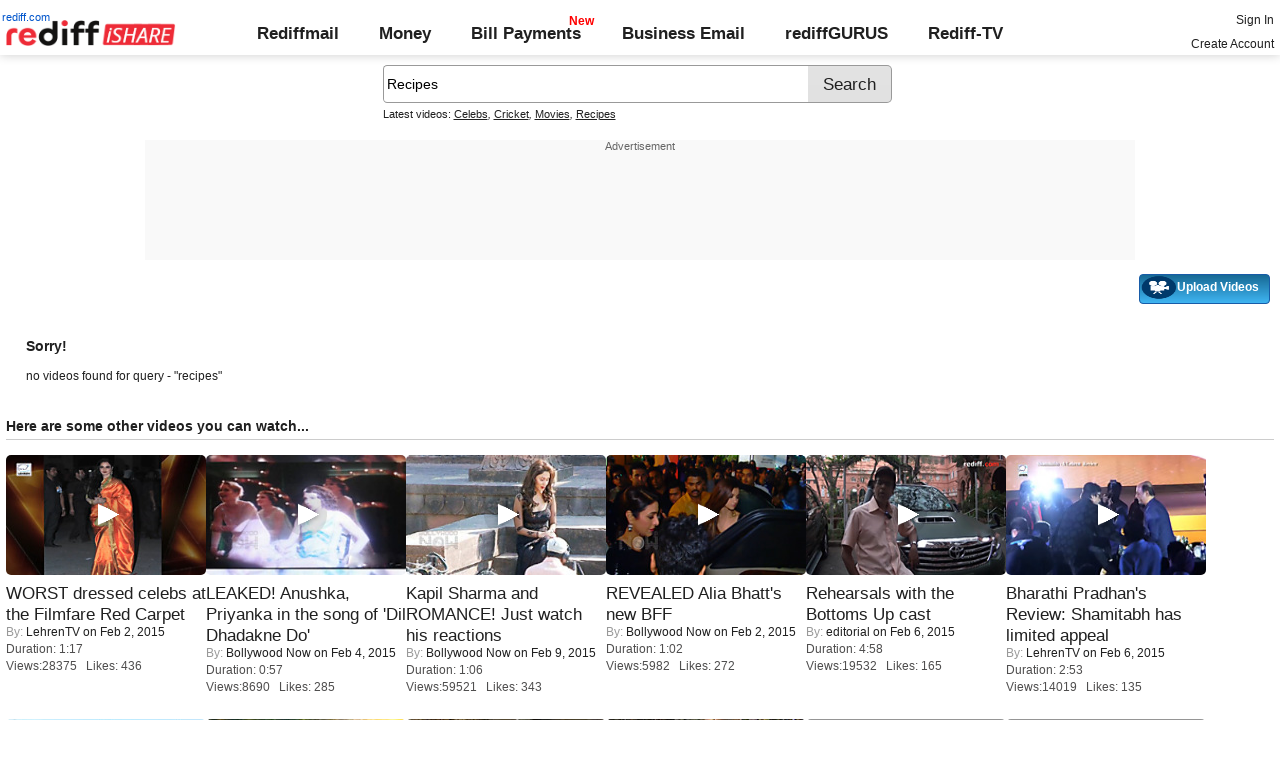

--- FILE ---
content_type: text/html; charset=UTF-8
request_url: http://ishare.rediff.com/video/recipes?q=17256&pos=cues
body_size: 8174
content:
<!doctype html>
<html>
<head>
<META http-equiv="Content-Type" content="text/html;charset=UTF-8" />
<title>Videos search for recipes, Video clips, Featured videos, Music, Photos: Rediff Videos: 39</title>
<meta name="keywords" content="Rediff.com, videos,Featured videos, Music, Photos, Advertise" />
<meta name="description" content="Videos | Video clips | Featured videos | Music | Photos: Rediff Videos" />
<meta name="viewport" content="height=device-height">
<link rel="icon" type="image/x-icon" href="https://im.rediff.com/favicon2.ico" />
<link rel="canonical" href="//ishare.rediff.com/video/recipes" />
<link rel="stylesheet" href="//ishare.rediff.com/worldrediff/style_1_19/ishare_new_2.css" type="text/css" />
<script>
var searchquery='recipes';
 
function gc(C){var B=document.cookie;var E=C+"=";var D=B.indexOf("; "+E);if(D==-1){D=B.indexOf(E);if(D!=0){return null;}}else{D+=2;}var A=document.cookie.indexOf(";",D);if(A==-1){A=B.length;}return unescape(B.substring(D+E.length,A));}
loc = gc('RLOC');
if (loc !=null){
	if ((loc.indexOf("usa") != -1 || loc.indexOf("USA") != -1)){
		var locFlag = 0;  //usa
	}else{
		var  locFlag = 1;  //india
	}
}
else
{
	var locFlag = 1;   //india
}
function enc(a,url,query,p,app,action,resulttype){
	a.href="https://cif.rediff.com/track?url=___"+url+"___&q="+query+"&pos="+p+"&app="+app+"&action="+action+"&resulttype="+resulttype;
	return true;
}
function timenow(searchquery){
	t = (((new Date).getTime())*1000)+Math.round(Math.random()*1000);
        var querystring = "";
        var tmp_ref = encodeURIComponent(document.referrer);
        var tmp_url = document.location.href;
        var curr_url = tmp_url.split("?");
        if (curr_url[1]) {
		querystring = curr_url[1];
	}
	if ((tmp_ref == null) || (tmp_ref.length == 0)) {
		tmp_ref = "";
	}
	if (tmp_ref != "") {
		t += "&ref=" + tmp_ref;
	}
	if (querystring != "") {
		t += "&" + querystring;
	}
	var url11 = "https://isharemetric.rediff.com/frames/searchresult.html?done=" + t + '&query=' +searchquery ;
	if(document.getElementById('ilogwatch'))
	{
		document.getElementById('ilogwatch').src = url11;
	}
}

</script>
</head>
<body>
<iframe id="ilogwatch"  src="about:blank" name="ilogwatch" width="1" height="1" CELLSPACING="0" CELLPADDING="0" FRAMEBORDER="0" MARGINWIDTH="0" MARGINHEIGHT="0" style='display:none;'></iframe>
<div id="trans_div"></div><div class="popupcontainer"><div id="div_signup"></div><div id="div_signin"></div><div id="div_confirm"></div></div>
<script>timenow(searchquery);</script>
<i class="topgap"></i>
<style>body{background-position:0 -65px;}#world_top{min-height:120px;background:#f9f9f9;}</style><!-- Begin comScore Tag -->

<script>
var _comscore = _comscore || [];
_comscore.push({ c1: "2", c2: "6035613" });
(function() {
var s = document.createElement("script"), el = document.getElementsByTagName("script")[0]; 
s.async = true;
s.src = "https://sb.scorecardresearch.com/cs/6035613/beacon.js";
el.parentNode.insertBefore(s, el);
})();
</script>
<noscript><img src="https://sb.scorecardresearch.com/p?c1=2&amp;c2=6035613&amp;cv=3.6.0&amp;cj=1"></noscript>

<!-- End comScore Tag -->
<script>
if (typeof(OA_zones) != 'undefined') {
	var OA_zoneids = '';
	for (var zonename in OA_zones) OA_zoneids += escape(zonename+'=' + OA_zones[zonename] + "|");
	OA_zoneids += '&amp;nz=1';
} else {
	var OA_zoneids = escape('37|39');
}

if (typeof(OA_source) == 'undefined') { OA_source = ''; }
var OA_p=location.protocol=='https:'?'https://newads.rediff.com/rediffadserver/www/delivery/spc.php':'http://newads.rediff.com/rediffadserver/www/delivery/spc.php';
var OA_r=Math.floor(Math.random()*99999999);
OA_output = new Array();

var OA_spc="<"+"script type='text/javascript' ";
OA_spc+="src='"+OA_p+"?zones="+OA_zoneids;
OA_spc+="&amp;source="+escape(OA_source)+"&amp;r="+OA_r;
OA_spc+="&amp;amp%3Btarget=_blank";
OA_spc+=(document.charset ? '&amp;charset='+document.charset : (document.characterSet ? '&amp;charset='+document.characterSet : ''));

if (window.location) OA_spc+="&amp;loc="+escape(window.location);
if (document.referrer) OA_spc+="&amp;referer="+escape(document.referrer);
OA_spc+="'><"+"/script>";
document.write(OA_spc);

function OA_show(name) {
	if (typeof(OA_output[name]) == 'undefined') {
		return;
	} else {
		document.write(OA_output[name]);
	}
}

function OA_showpop(name) {
	zones = window.OA_zones ? window.OA_zones : false;
	var zoneid = name;
	if (typeof(window.OA_zones) != 'undefined') {
		if (typeof(zones[name]) == 'undefined') {
			return;
		}
		zoneid = zones[name];
	}

	OA_p=location.protocol=='https:'?'https://newads.rediff.com/rediffadserver/www/delivery/apu.php':'http://newads.rediff.com/rediffadserver/www/delivery/apu.php';

	var OA_pop="<"+"script type='text/javascript' ";
	OA_pop+="src='"+OA_p+"?zoneid="+zoneid;
	OA_pop+="&amp;source="+escape(OA_source)+"&amp;r="+OA_r;
	OA_spc+="&amp;amp%3Btarget=_blank";
	if (window.location) OA_pop+="&amp;loc="+escape(window.location);
	if (document.referrer) OA_pop+="&amp;referer="+escape(document.referrer);
	OA_pop+="'><"+"/script>";

	document.write(OA_pop);
}
var OA_fo = '';
OA_fo += "<"+"script type=\'text/javascript\' src=\'//newads.rediff.com/rediffadserver/www/delivery/fl.js\'><"+"/script>\n";
document.write(OA_fo);
</script>
<!-- header starts --> 
<div class="topfixedrow">
    <div class="logobar flex maxwrap">
        <div id="menuicon" class="homesprite menuicon"></div>
        <div class="logo relative">
            <a href="https://www.rediff.com"><span class="redlink">rediff.com</span></a><a href="//ishare.rediff.com"><img src="//ishare.rediff.com/worldrediff/pix/rediffisharelogo.png" alt="ishare logo" width=170 height=26 ></a>
        </div>
        <div class="toplinks">
            <a href="https://mail.rediff.com/cgi-bin/login.cgi" class="linkcolor bold">Rediffmail</a>
            <a href="https://money.rediff.com" class="linkcolor bold">Money</a>
            <a href="https://pay.rediff.com/webapp?utm_source=ishare_top_icon&utm_medium=pc&utm_campaign=rediffpay&utm_content=rediffpay_ishare_top_icon_pc" class="linkcolor bold relative newpay" data-secid="nav_billpay" data-pos="1">Bill Payments</a>
            <a href="https://businessemail.rediff.com" class="linkcolor bold">Business Email</a>
            <a href="https://gurus.rediff.com/" class="linkcolor bold" onclick="trackGuruURL('https://track.rediff.com/click?url=___https://gurus.rediff.com?utm_source=ishare_top_icon&utm_medium=pc&utm_campaign=rediffgurus&utm_content=rediffgurus_ishare_top_icon_pc___&position=nav1&label=rediffgurus&property=ishare_pc');return false;">rediffGURUS</a>
			<a href="https://tv.rediff.com/" class="linkcolor bold relative">Rediff-TV</a>
        </div>
        <div class="toprightlinks">
            <p id="username" class="username"></p>
            <p id="signin_info"> <a href="https://mail.rediff.com/cgi-bin/login.cgi" title="Already a user? Sign in" >Sign in</a><br><a href="https://register.rediff.com/register/register.php?FormName=user_details" title="Create Rediffmail Account">Create Account</a></p>
        </div>
    </div>
</div>
<!-- header ends -->

<div class="search-box-wrapper">
	<div class="search-box-outer" style="margin-top:10px;">
		<form name="srchform" onsubmit="return submitIshareSearch()">
			<input id="srchword" type="text" name="" class="srchbox" value="Recipes" tabindex="0" autocomplete="off" onclick='chkfirstTime()'/>
			<input type="submit" name="search" class="newsrchbtn" title="Search" value="Search" />
			<input type="hidden" name="src" id="snsSRC" value="web" />
		</form>
		<div class="sug" id="sug"></div>
		<div class="sm1 hide" id="srchque_10" style="display: block; padding-top:5px">Latest videos:
						<a href="//ishare.rediff.com/video/celebs?q=91785&pos=cues" class="srchtagslink">Celebs</a><i>,</i>				<a href="//ishare.rediff.com/video/cricket?q=91785&pos=cues" class="srchtagslink">Cricket</a><i>,</i>				<a href="//ishare.rediff.com/video/movies?q=91785&pos=cues" class="srchtagslink">Movies</a><i>,</i>				<a href="//ishare.rediff.com/video/recipes?q=91785&pos=cues" class="srchtagslink">Recipes</a>				</div>
	</div>
	<span class="clear"></span>
</div>
<span class="clear"></span>
<script type="text/javascript" src="//ishare.rediff.com/worldrediff/js_1_6/snshelper_2.min.js" ></script><div id="new_wd_top">
	<center><div id="world_top"><div class="advttext"></div><script type='text/javascript'><!--// <![CDATA[
	OA_show(39);
	// ]]> --></script><noscript><a target='_blank' href='https://newads.rediff.com/rediffadserver/www/delivery/ck.php?n=de3ee9e'><img border='0' alt='advt' src='//newads.rediff.com/rediffadserver/www/delivery/avw.php?zoneid=39&amp;n=de3ee9e' /></a></noscript>
	</div></center>
</div>
<i class="clear"></i>
<div class="tldlink-wrapper maxwrap">
	<div class="floatR">
		<div class="myVideos" id="myVideos" title="My Videos"><a href="http://mypage.rediff.com/profile/myprofile#!videos" style="color:#ffffff !important;">My Videos</a></div>
		<div class="myVideos" title="Upload Videos"><a href="https://is.rediff.com/videoalbum/upload" style="color:#ffffff !important;position:relative;"><img src="//ishare.rediff.com/worldrediff/pix/88.png" width="35" height="23" alt="" style="position: absolute;top:-4px;left:-9px;" /> &nbsp; &nbsp; &nbsp; &nbsp; &nbsp;<b>Upload Videos</b></a></div>
	</div>
	<i class="clear"></i>
</div>
<i class="clear"></i>
<script>

	function submitIshareSearch()
	{
		var srchword = trim(document.getElementById('srchword').value) ;
		if(srchword=="")
		{
			document.getElementById('srchword').focus();
			alert("Please enter search keyword");
			return false;
		}
		var query1		= "//is.rediff.com/tags/" + srchword;
		document.srchform.action= query1  ;
		document.srchform.submit();
		return false;
	}

</script>



<script>
var endyear 	= "2026";
var cdn_domain = "//ishare.rediff.com";
var org_domain = "//is.rediff.com";
var imgpath	= "//ishare.rediff.com/worldrediff/pix";
var worlddomain_org = "http://mypage.rediff.com";
var org_domain_ssl = "https://is.rediff.com";

if(!OAS_sitepage)var OAS_sitepage = "" ;
if(!OAS_listpos)var OAS_listpos = "" ;


var ck=document.cookie;
function prevent_xss_js(e,t){if(t=="Rlo"){e=unescape(e).replace(/\+/g," ");e=e.replace(/[^\w\d\s\-\_]/ig,"");e=e.replace("@rediffmail.com","")}else if(t=="Rl"){e=e.replace(/[^\w\d\s\-\_@\.]/ig,"")}else if(t=="uid"){e=e.replace(/[^\w\d\s\-\_]/g,"")}return e}
function getcookie(t){var n=t+"=";var r=n.length;var i=ck.length;var s=0;while(s<i){j=s+r;if(ck.substring(s,j)==n){e=ck.indexOf(";",j);if(e==-1)e=ck.length;return prevent_xss_js(unescape(ck.substring(j,e)),t)}s=ck.indexOf(" ",s)+1;if(s==0)break}return""}
var Rlo="";
var Rl=getcookie("Rl");
Rlo=getcookie("Rlo");
Rlo = unescape(Rlo).replace(/\+/g," ");

if (Rlo != "")
{
	document.getElementById('username').innerHTML="Hi <a href=\""+worlddomain_org+"/profile/myprofile\">"+Rlo+"</a>";
	document.getElementById('signin_info').innerHTML = "<a href='"+org_domain+"/signout' title='Sign out'>Sign Out</a>";
}
else
{
	if(document.getElementById('signin_info'))
	{
		document.getElementById('signin_info').innerHTML = "<a href='"+org_domain_ssl+"/login/dologin' title='Already a user? Sign in'>Sign In</a><br><a href='https://register.rediff.com/register/register.php?FormName=user_details' title='New user? Sign up'>Create Account</a>";
	}
}
if (Rl == ''){
	if(document.getElementById('myVideos')){document.getElementById('myVideos').style.display = "none";}
}

</script>


<script>
	var querystring	= "";
	var path	= "";
	var Rkey_data	= "";
	var Rkey	= Math.floor(Math.random() * 1000000);
	querystring	= window.location.search;
	path		= window.location.pathname;


	if (querystring == "")
		Rkey_data = "?rkey="+Rkey;
	else
		Rkey_data = "&rkey="+Rkey;
	
	//document.write("<scri"+"pt src='http://metric.us.rediff.com"+path+querystring+Rkey_data+"' ></scri"+"pt>");
	if(typeof(id) != "undefined" && typeof(contenttype) != "undefined" ){
		if( id > 0 && contenttype > 0 && contenttype < 4){
			uid = getcookie("uid");
			document.write("<img id='metric_img' src='' />");
			var metricimgvar = "https://metricsishare.rediff.com/viewsubmit.php?id=" + id + "&userid="+ uid + "&contenttype="+contenttype;			
			if(typeof(videoType)!="undefined" && videoType==0)
				metricimgvar+= "&type=private";
			//alert(metricimgvar);
			document.getElementById("metric_img").src = metricimgvar;	
			
		}
	}

function metriccall_img(sldcounter)
{
	var querystring	= "";
	var path	= "";
	var Rkey_data	= "";
	var Rkey	= Math.floor(Math.random() * 1000000);
	querystring	= window.location.search;
	path		= window.location.pathname;


	if (querystring == "")
		Rkey_data = "?rkey="+Rkey;
	else
		Rkey_data = "&rkey="+Rkey;

	document.getElementById("metric_img").src = 'https://metric.us.rediff.com'+path+"/"+sldcounter+querystring+Rkey_data;
}
</script>

<div class="maxwrap">
		<div style="padding:20px">
	<span class="f14"><b>Sorry!</b></span>
	<span class="clear ht15"></span>
	<p>no videos found for query - "recipes"</p>
	<span class="clear ht15"></span>
</div></div>
		<div class="maxwrap">
	<h3 class="bold">Here are some other videos you can watch...</h3>
	<span class="hrline"></span><span class="ht10"></span>
	</div>
	<div class="section flex maxwrap bot_container">
				<div>
			<div class="relative"><a href="//ishare.rediff.com/video/entertainment/worst-dressed-celebs-at-the-filmfare-red-carpet/10055921" class="tvplayicon"><img src="https://datastore.rediff.com/h120-w200/thumb/645E626D616B7275/zgjl71sjrqvtjqu0.D.77000.filmfare-dress-2015-gen.mp4-0001.png" width="200" height="120" class="rcorner" alt="WORST dressed celebs at the Filmfare Red Carpet" loading="lazy"></a></div>
			<div class="mnewscopy"><h3 class="mtop8"><a href="//ishare.rediff.com/video/entertainment/worst-dressed-celebs-at-the-filmfare-red-carpet/10055921">WORST dressed celebs at the Filmfare Red Carpet</a></h3>
			<div><span class="grey">By:&nbsp;</span><a href="https://mypage.rediff.com/LehrenTV/12669275">LehrenTV</a> on&nbsp;Feb  2, 2015</div>			<p class="ttoread">Duration: 1:17</p>
			<p class="ttoread">Views:28375 &nbsp; Likes: 436</p></div>
		</div>
				<div>
			<div class="relative"><a href="//ishare.rediff.com/video/entertainment/leaked-anushka-priyanka-in-the-song-of-dil-dhadakne-do-/10060397" class="tvplayicon"><img src="https://datastore.rediff.com/h120-w200/thumb/505E5C5D6B6A63645A656770706460626D72/4u96ti5qv5t7nwfg.D.57000.6_LEAKED-Anushka-Sharma--Priyanka-Chopra-Dil-Dhadakne-Do-SONG---Alapi_OI-Showbizz.mp4-0001.png" width="200" height="120" class="rcorner" alt="LEAKED! Anushka, Priyanka in the song of 'Dil Dhadakne Do'" loading="lazy"></a></div>
			<div class="mnewscopy"><h3 class="mtop8"><a href="//ishare.rediff.com/video/entertainment/leaked-anushka-priyanka-in-the-song-of-dil-dhadakne-do-/10060397">LEAKED! Anushka, Priyanka in the song of 'Dil Dhadakne Do'</a></h3>
			<div><span class="grey">By:&nbsp;</span><a href="https://mypage.rediff.com/Bollywood Now/67818037">Bollywood Now</a> on&nbsp;Feb  4, 2015</div>			<p class="ttoread">Duration: 0:57</p>
			<p class="ttoread">Views:8690 &nbsp; Likes: 285</p></div>
		</div>
				<div>
			<div class="relative"><a href="//ishare.rediff.com/video/entertainment/kapil-sharma-and-romance-just-watch-his-reactions/10068144" class="tvplayicon"><img src="https://datastore.rediff.com/h120-w200/thumb/505E5C5D6B6A63645A656770706460626D72/r7eqghwutr1z1uq1.D.66000.20-Kapil-Sharma-Fails-To-Do-Romance---Watch-Now---alapi_KK-Showbizz.mp4-0001.png" width="200" height="120" class="rcorner" alt="Kapil Sharma and ROMANCE! Just watch his reactions" loading="lazy"></a></div>
			<div class="mnewscopy"><h3 class="mtop8"><a href="//ishare.rediff.com/video/entertainment/kapil-sharma-and-romance-just-watch-his-reactions/10068144">Kapil Sharma and ROMANCE! Just watch his reactions</a></h3>
			<div><span class="grey">By:&nbsp;</span><a href="https://mypage.rediff.com/Bollywood Now/67818037">Bollywood Now</a> on&nbsp;Feb  9, 2015</div>			<p class="ttoread">Duration: 1:06</p>
			<p class="ttoread">Views:59521 &nbsp; Likes: 343</p></div>
		</div>
				<div>
			<div class="relative"><a href="//ishare.rediff.com/video/entertainment/revealed-alia-bhatt-s-new-bff/10055734" class="tvplayicon"><img src="https://datastore.rediff.com/h120-w200/thumb/505E5C5D6B6A63645A656770706460626D72/w4jtc3vxz32qzstd.D.62000.3_Alia-a-big-fan-or-just-a-wanna-bee--Rakesh-_AM-Showbizz.mp4-0001.png" width="200" height="120" class="rcorner" alt="REVEALED Alia Bhatt's new BFF" loading="lazy"></a></div>
			<div class="mnewscopy"><h3 class="mtop8"><a href="//ishare.rediff.com/video/entertainment/revealed-alia-bhatt-s-new-bff/10055734">REVEALED Alia Bhatt's new BFF</a></h3>
			<div><span class="grey">By:&nbsp;</span><a href="https://mypage.rediff.com/Bollywood Now/67818037">Bollywood Now</a> on&nbsp;Feb  2, 2015</div>			<p class="ttoread">Duration: 1:02</p>
			<p class="ttoread">Views:5982 &nbsp; Likes: 272</p></div>
		</div>
				<div>
			<div class="relative"><a href="//ishare.rediff.com/video/entertainment/rehearsals-with-the-bottoms-up-cast/10063865" class="tvplayicon"><img src="https://datastore.rediff.com/h120-w200/thumb/56565C686468605965636E645E7064/b2bggy8gtbyx48zd.D.298000.Kunal-Vijaykar-The-new-Bottoms-Up.mp4-0001.png" width="200" height="120" class="rcorner" alt="Rehearsals with the Bottoms Up cast" loading="lazy"></a></div>
			<div class="mnewscopy"><h3 class="mtop8"><a href="//ishare.rediff.com/video/entertainment/rehearsals-with-the-bottoms-up-cast/10063865">Rehearsals with the Bottoms Up cast</a></h3>
			<div><span class="grey">By:&nbsp;</span><a href="https://mypage.rediff.com/editorial/3543659">editorial</a> on&nbsp;Feb  6, 2015</div>			<p class="ttoread">Duration: 4:58</p>
			<p class="ttoread">Views:19532 &nbsp; Likes: 165</p></div>
		</div>
				<div>
			<div class="relative"><a href="//ishare.rediff.com/video/entertainment/bharathi-pradhan-s-review-shamitabh-has-limited-appeal/10062383" class="tvplayicon"><img src="https://datastore.rediff.com/h120-w200/thumb/645E626D616B7275/8qffwfxv7m7t3gl9.D.172000.Shamitabh-review-gen-.mp4-0001.png" width="200" height="120" class="rcorner" alt="Bharathi Pradhan's Review: Shamitabh has limited appeal" loading="lazy"></a></div>
			<div class="mnewscopy"><h3 class="mtop8"><a href="//ishare.rediff.com/video/entertainment/bharathi-pradhan-s-review-shamitabh-has-limited-appeal/10062383">Bharathi Pradhan's Review: Shamitabh has limited appeal</a></h3>
			<div><span class="grey">By:&nbsp;</span><a href="https://mypage.rediff.com/LehrenTV/12669275">LehrenTV</a> on&nbsp;Feb  6, 2015</div>			<p class="ttoread">Duration: 2:53</p>
			<p class="ttoread">Views:14019 &nbsp; Likes: 135</p></div>
		</div>
				<div>
			<div class="relative"><a href="//ishare.rediff.com/video/cricket/silly-point-how-will-the-wc-2015-be-without-sachin-tendulkar/10074253" class="tvplayicon"><img src="https://datastore.rediff.com/h120-w200/thumb/56565C686468605965636E645E7064/onk7oepvhjj89rju.D.144000.episode1-verson2.mp4-0001.png" width="200" height="120" class="rcorner" alt="Silly Point: How will the WC 2015 be without Sachin Tendulkar" loading="lazy"></a></div>
			<div class="mnewscopy"><h3 class="mtop8"><a href="//ishare.rediff.com/video/cricket/silly-point-how-will-the-wc-2015-be-without-sachin-tendulkar/10074253">Silly Point: How will the WC 2015 be without Sachin...</a></h3>
			<div><span class="grey">By:&nbsp;</span><a href="https://mypage.rediff.com/editorial/3543659">editorial</a> on&nbsp;Feb 13, 2015</div>			<p class="ttoread">Duration: 2:24</p>
			<p class="ttoread">Views:6478 &nbsp; Likes: 286</p></div>
		</div>
				<div>
			<div class="relative"><a href="//ishare.rediff.com/video/entertainment/cute-and-close-moments-of-karishma-tanna-and-upen-patel/10072025" class="tvplayicon"><img src="https://datastore.rediff.com/h120-w200/thumb/505E5C5D6B6A63645A656770706460626D72/62wjwg80npgjdvbf.D.40000.14_Karishma-Tanna-Cute-Pics-with-Upen-Patel--SALONI_KK-Showbizz.mp4-0001.png" width="200" height="120" class="rcorner" alt="Cute and close moments of Karishma Tanna and Upen Patel" loading="lazy"></a></div>
			<div class="mnewscopy"><h3 class="mtop8"><a href="//ishare.rediff.com/video/entertainment/cute-and-close-moments-of-karishma-tanna-and-upen-patel/10072025">Cute and close moments of Karishma Tanna and Upen Patel</a></h3>
			<div><span class="grey">By:&nbsp;</span><a href="https://mypage.rediff.com/Bollywood Now/67818037">Bollywood Now</a> on&nbsp;Feb 12, 2015</div>			<p class="ttoread">Duration: 0:40</p>
			<p class="ttoread">Views:6541 &nbsp; Likes: 197</p></div>
		</div>
				<div>
			<div class="relative"><a href="//ishare.rediff.com/video/entertainment/first-look-aishwarya-in-sanjay-gupta-s-jazbaa/10059723" class="tvplayicon"><img src="https://datastore.rediff.com/h120-w200/thumb/645E626D616B7275/miyybg9ym7p2vivu.D.56000.aishwarya-FIRST-Look-In-Jazbaa-gen.mp4-0001.png" width="200" height="120" class="rcorner" alt="FIRST LOOK: Aishwarya in Sanjay Gupta's Jazbaa" loading="lazy"></a></div>
			<div class="mnewscopy"><h3 class="mtop8"><a href="//ishare.rediff.com/video/entertainment/first-look-aishwarya-in-sanjay-gupta-s-jazbaa/10059723">FIRST LOOK: Aishwarya in Sanjay Gupta's Jazbaa</a></h3>
			<div><span class="grey">By:&nbsp;</span><a href="https://mypage.rediff.com/LehrenTV/12669275">LehrenTV</a> on&nbsp;Feb  4, 2015</div>			<p class="ttoread">Duration: 0:56</p>
			<p class="ttoread">Views:7133 &nbsp; Likes: 293</p></div>
		</div>
				<div>
			<div class="relative"><a href="//ishare.rediff.com/video/news-and-politics/mumbai-reacts-to-the-delhi-election-result/10069831" class="tvplayicon"><img src="https://datastore.rediff.com/h120-w200/thumb/56565C686468605965636E645E7064/kjzxcbbkhq676loy.D.146000.Mumbai-reacts-to-the-Delhi-election-result.mp4-0001.png" width="200" height="120" class="rcorner" alt="Mumbai reacts to the  Delhi election result" loading="lazy"></a></div>
			<div class="mnewscopy"><h3 class="mtop8"><a href="//ishare.rediff.com/video/news-and-politics/mumbai-reacts-to-the-delhi-election-result/10069831">Mumbai reacts to the  Delhi election result</a></h3>
			<div><span class="grey">By:&nbsp;</span><a href="https://mypage.rediff.com/editorial/3543659">editorial</a> on&nbsp;Feb 10, 2015</div>			<p class="ttoread">Duration: 2:26</p>
			<p class="ttoread">Views:12623 &nbsp; Likes: 165</p></div>
		</div>
				<div>
			<div class="relative"><a href="//ishare.rediff.com/video/entertainment/why-is-katrina-furious-over-some-leaked-pictures/10057487" class="tvplayicon"><img src="https://datastore.rediff.com/h120-w200/thumb/645E626D616B7275/pmeqcjp4rirttj6l.D.64000.Katrina-FURIOUS-Over-LEAKED-Kiss-Picture-gen.mp4-0001.png" width="200" height="120" class="rcorner" alt="Why is Katrina FURIOUS over some leaked pictures" loading="lazy"></a></div>
			<div class="mnewscopy"><h3 class="mtop8"><a href="//ishare.rediff.com/video/entertainment/why-is-katrina-furious-over-some-leaked-pictures/10057487">Why is Katrina FURIOUS over some leaked pictures</a></h3>
			<div><span class="grey">By:&nbsp;</span><a href="https://mypage.rediff.com/LehrenTV/12669275">LehrenTV</a> on&nbsp;Feb  3, 2015</div>			<p class="ttoread">Duration: 1:04</p>
			<p class="ttoread">Views:47368 &nbsp; Likes: 132</p></div>
		</div>
				<div>
			<div class="relative"><a href="//ishare.rediff.com/video/entertainment/roop-kumar-rathod-amp-sonali-rathod-talks-about-valentine-day/10074290" class="tvplayicon"><img src="https://datastore.rediff.com/h120-w200/thumb/56565C686468605965636E645E7064/qfjh6lkyobl0lm2q.D.215000.Roop-Kumar-Rathod---Sonali-Rathod-Valentine-day-Video-01.mp4-0001.png" width="200" height="120" class="rcorner" alt="Roop Kumar Rathod &amp;amp  Sonali Rathod Talks About Valentine-day" loading="lazy"></a></div>
			<div class="mnewscopy"><h3 class="mtop8"><a href="//ishare.rediff.com/video/entertainment/roop-kumar-rathod-amp-sonali-rathod-talks-about-valentine-day/10074290">Roop Kumar Rathod &amp;amp  Sonali Rathod Talks About...</a></h3>
			<div><span class="grey">By:&nbsp;</span><a href="https://mypage.rediff.com/editorial/3543659">editorial</a> on&nbsp;Feb 13, 2015</div>			<p class="ttoread">Duration: 3:35</p>
			<p class="ttoread">Views:8655 &nbsp; Likes: 75</p></div>
		</div>
			</div>
<center>
<div class="footer"><img src="//imworld.rediff.com/worldrediff/pix/rediff-on-net-footer-2.png" alt="rediff on the net" class="vmiddle" />&#169; 2026 Rediff.com - <a href="http://investor.rediff.com/">Investor Information</a> - <a href="http://clients.rediff.com/rediff_advertisewithus/contact.htm">Advertise with us</a> - <a href="http://www.rediff.com/disclaim.htm">Disclaimer</a> - <a href="http://www.rediff.com/w3c/policy.html">Privacy Policy</a> - <a href="//is.rediff.com/feedback">Feedback</a> - <a href="http://ishare.rediff.com/templates/tc.html">Terms of Use</a></div>
</center>



<script language="JavaScript">
<!--
function resize()
{
	if( document.getElementById('homewrapper') || document.getElementById('srwrapper') )
		return false;
	if(navigator.userAgent.search(/iPad/i)>=0)
	{
		var wrapwidth = parseInt(document.body.offsetWidth,10);
		if(document.getElementById('wrapper'))document.getElementById('wrapper').style.width = "99%";
		//if(document.getElementById('leftcontainer'))document.getElementById('leftcontainer').style.width = "650px";
		if(document.getElementById('leftcontainer'))document.getElementById('leftcontainer').style.width = "620px";
	}
	else
	{
		var winW = 1024 ;
		if (navigator.appName=="Netscape"  || navigator.appName=="Opera" ) 
		{
			winW = window.innerWidth;
		}
		if (navigator.appName.indexOf("Microsoft")!=-1) 
		{
			winW = document.body.offsetWidth;
		}

		if(winW > 1000)
		{
			if(document.getElementById('wrapper'))document.getElementById('wrapper').style.width='990px' ;
			//if(document.getElementById('leftcontainer'))document.getElementById('leftcontainer').style.width='670px' ;
			if(document.getElementById('leftcontainer'))document.getElementById('leftcontainer').style.width='640px' ;
			if(document.getElementById('div_sldvideo_main'))
			{
				document.getElementById('div_sldvideo_main').style.width='630px' ;
				leftlimit= -1345 ;
			}
		}
		else
		{
			if(document.getElementById('wrapper'))document.getElementById('wrapper').style.width='778px' ;
			if(document.getElementById('leftcontainer'))document.getElementById('leftcontainer').style.width='465px' ;
			if(document.getElementById('div_sldvideo_main'))
			{
				document.getElementById('div_sldvideo_main').style.width='405px' ;
				leftlimit= -1420 ;
			}
		}
	}
}
resize();
window.onresize = resize ;
//-->
</script>


<script language="JavaScript" src="//ishare.rediff.com/worldrediff/js_1_6/signinout_1.js"></script>


<script LANGUAGE=JavaScript TYPE=text/javascript>
//eval(function(p,a,c,k,e,r){e=function(c){return(c<a?'':e(parseInt(c/a)))+((c=c%a)>35?String.fromCharCode(c+29):c.toString(36))};if(!''.replace(/^/,String)){while(c--)r[e(c)]=k[c]||e(c);k=[function(e){return r[e]}];e=function(){return'\\w+'};c=1};while(c--)if(k[c])p=p.replace(new RegExp('\\b'+e(c)+'\\b','g'),k[c]);return p}('3 9(a){2 b=e.f.u(\';\');2 d=a+"=";w(2 i=0;i<b.4;i++){2 c=b[i];y(c.z(0)==\' \')c=c.g(1,c.4);h(c.A(d)==0)j c.g(d.4,c.4)}j 7}3 5(n,v,x,p,d){2 a=(v==7||v==\'\')?(((k l).m())*8)+o.B(o.C()*8):D(v);e.f=n+"="+a+((x)?"; E="+x:"")+"; F=/; G=.H.I;"}3 q(a){2 b=k l();b.J(b.m()+(-1*K*r*r*8));5(a,"",b)}3 s(){2 a=9(\'6\');2 b="L, M-N-O P:t:t Q";h((a!=7)&&(a!=\'\')){q(\'6\');5(\'6\',a,b)}R{5(\'6\',a,b)}}s();',54,54,'||var|function|length|crtCk|RuW|null|1000|rdCk|||||document|cookie|substring|if||return|new|Date|getTime||Math||delCk|60|chkUVCk|59|split||for||while|charAt|indexOf|round|random|escape|expires|path|domain|rediff|com|setTime|24|Wed|31|Dec|2031|23|GMT|else'.split('|'),0,{}))
//function rdCk(a){var b=document.cookie.split(";");var d=a+"=";for(var i=0;i<b.length;i++){var c=b[i];while(c.charAt(0)==" ")c=c.substring(1,c.length);if(c.indexOf(d)==0)return c.substring(d.length,c.length)}return null}function crtCk(n,v,x,p,d){var a=v==null||v==""?(new Date).getTime()*1E3+Math.round(Math.random()*1E3):escape(v);document.cookie=n+"="+a+(x?"; expires="+x:"")+"; path=/; domain=.rediff.com;"}function delCk(a){var b=new Date;b.setTime(b.getTime()+-1*24*60*60*1E3);crtCk(a,"",b)}function chkUVCk(){var a=rdCk("RuW");var b="Wed, 31-Dec-2031 23:59:59 GMT";if(a==null||a=="")crtCk("RuW",a,b)}chkUVCk();
</script>
<script src="//ishare.rediff.com/worldrediff/js_1_6/jquery.js"></script>
</body>
</html>


